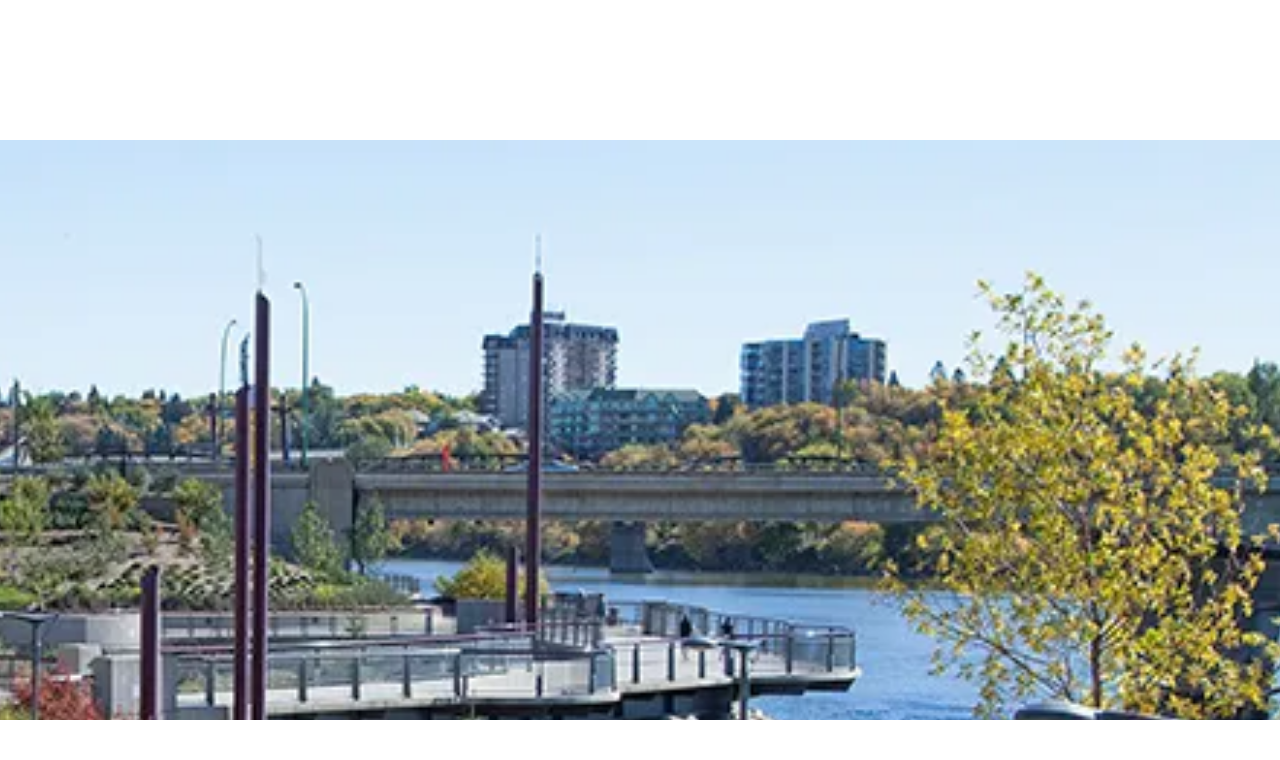

--- FILE ---
content_type: text/html; charset=utf-8
request_url: https://www.westjet.com/book/cheap-couples-vacations-from-saskatoon
body_size: 1519
content:
<!DOCTYPE html>
<html>
  <head>
    <title>Cheap couples vacations from Saskatoon | Book a vacation</title>
    <link rel="canonical" href="https://www.westjet.com/book/cheap-couples-vacations-from-saskatoon">
    <meta name="description" content="For cheap couples vacations from Saskatoon, turn to WestJet Vacations. Choose from thousands of packages to exciting destinations. Book today.">
    <meta property="og:title" content="Cheap couples vacations from Saskatoon | Book a vacation">
    <meta property="og:description" content="For cheap couples vacations from Saskatoon, turn to WestJet Vacations. Choose from thousands of packages to exciting destinations. Book today.">
    <meta property="og:url" content="https://www.westjet.com/book/cheap-couples-vacations-from-saskatoon">
    <meta property="og:image" content="https://www.westjet.com/book/media_18b8c4e22783e06d94e0179542850b7b9c6edca53.png?width=1200&#x26;format=pjpg&#x26;optimize=medium">
    <meta property="og:image:secure_url" content="https://www.westjet.com/book/media_18b8c4e22783e06d94e0179542850b7b9c6edca53.png?width=1200&#x26;format=pjpg&#x26;optimize=medium">
    <meta name="twitter:card" content="summary_large_image">
    <meta name="twitter:title" content="Cheap couples vacations from Saskatoon | Book a vacation">
    <meta name="twitter:description" content="For cheap couples vacations from Saskatoon, turn to WestJet Vacations. Choose from thousands of packages to exciting destinations. Book today.">
    <meta name="twitter:image" content="https://www.westjet.com/book/media_18b8c4e22783e06d94e0179542850b7b9c6edca53.png?width=1200&#x26;format=pjpg&#x26;optimize=medium">
    <meta name="author" content="DAC Group">
    <meta name="viewport" content="width=device-width, initial-scale=1">
    <script type="text/javascript" src="https://www.westjet.com/resources/7fbfaf08d21dd3fba5a51673d01b64cd40cf654adca23"  ></script><script src="/book/scripts/scripts.js" type="module" crossorigin="use-credentials"></script>
    <link rel="stylesheet" href="/book/styles/styles.css">
    <link rel="icon" href="data:,">
  </head>
  <body>
    <header></header>
    <main>
      <div>
        <p>
          <picture>
            <source type="image/webp" srcset="./media_18b8c4e22783e06d94e0179542850b7b9c6edca53.png?width=2000&#x26;format=webply&#x26;optimize=medium" media="(min-width: 600px)">
            <source type="image/webp" srcset="./media_18b8c4e22783e06d94e0179542850b7b9c6edca53.png?width=750&#x26;format=webply&#x26;optimize=medium">
            <source type="image/png" srcset="./media_18b8c4e22783e06d94e0179542850b7b9c6edca53.png?width=2000&#x26;format=png&#x26;optimize=medium" media="(min-width: 600px)">
            <img loading="lazy" alt="" src="./media_18b8c4e22783e06d94e0179542850b7b9c6edca53.png?width=750&#x26;format=png&#x26;optimize=medium" width="828" height="324">
          </picture>
        </p>
        <h1 id="cheap-couples-vacations-from-saskatoon">Cheap couples vacations from Saskatoon</h1>
        <p>Are you on the lookout for great cheap couples vacations from Saskatoon? Booking your ideal romantic getaway is simple with WestJet Vacations. In addition to our commitment to offering safe, friendly and affordable air travel, we're proud to provide thousands of vacation packages to a variety of popular destinations around the globe. Choose from our deals below or search to find the cheap couples vacations from Saskatoon you deserve.</p>
        <div class="banner">
          <div>
            <div>
              <h3 id="vacation-finder">Vacation finder</h3>
              <p>Looking for a the ultimate getaway? <a href="https://www.westjet.com/en-ca/book-trip/vacation/index?widget=vacation-finder">We can help you find it.</a></p>
            </div>
          </div>
        </div>
        <h2 id="other-available-packages">Other available packages:</h2>
        <div class="links">
          <div>
            <div>
              <p><a href="/book/all-inclusive-couples-vacations-from-saskatoon">All-inclusive couples vacations</a></p>
              <p><a href="/book/last-minute-couples-vacations-from-saskatoon">Last-minute couples vacations</a></p>
            </div>
          </div>
        </div>
        <h2 id="package-deals-from-westjet">Package deals from WestJet</h2>
        <p>When it comes to finding fun, friendly and affordable flights out of Saskatoon, WestJet is a great place to start. Yet we offer more than an extensive network of routes: we also provide hotels and resorts that meet the exacting standards of our vacation experts. Furthermore, choosing a vacation package is easy and convenient, as it takes the hassle out of researching suitable accommodations and flights at reasonable prices. Book with us today and you'll quickly discover why we're the airline of choice for countless Canadian travellers.</p>
        <h3 id="find-a-getaway-thats-right-for-you----browse-and-book-with-westjet-today">Find a getaway that's right for you -- browse and book with WestJet, today.</h3>
        <h3 id="search-for-great-westjet-vacations">Search for great WestJet vacations</h3>
        <div class="tabs">
          <div>
            <div>Vacations</div>
            <div>
              <h3 id="find-vacations-from-saskatoon">Find vacations from Saskatoon:</h3>
              <ul>
                <li><a href="/book/family-vacations-from-saskatoon">Family</a></li>
                <li><a href="/book/couples-vacations-from-saskatoon">Couples</a></li>
                <li><a href="/book/adults-only-vacations-from-saskatoon">Adults-only</a></li>
                <li><a href="/book/destination-wedding-vacations-from-saskatoon">Destination Wedding</a></li>
                <li><a href="/book/honeymoon-vacations-from-saskatoon">Honeymoon</a></li>
                <li><a href="/book/christmas-vacations-from-saskatoon">Christmas</a></li>
                <li><a href="/book/summer-vacations-from-saskatoon">Summer</a></li>
                <li><a href="/book/spring-break-vacations-from-saskatoon">Spring Break</a></li>
                <li><a href="/book/spa-vacations-from-saskatoon">Spa</a></li>
                <li><a href="/book/scuba-diving-vacations-from-saskatoon">Scuba Diving</a></li>
                <li><a href="/book/beach-vacations-from-saskatoon">Beach</a></li>
              </ul>
            </div>
          </div>
        </div>
      </div>
    </main>
    <footer></footer>
  </body>
</html>


--- FILE ---
content_type: text/css; charset=utf-8
request_url: https://www.westjet.com/book/blocks/links/links.css
body_size: -231
content:
.links > div > div {
  display: flex;
}